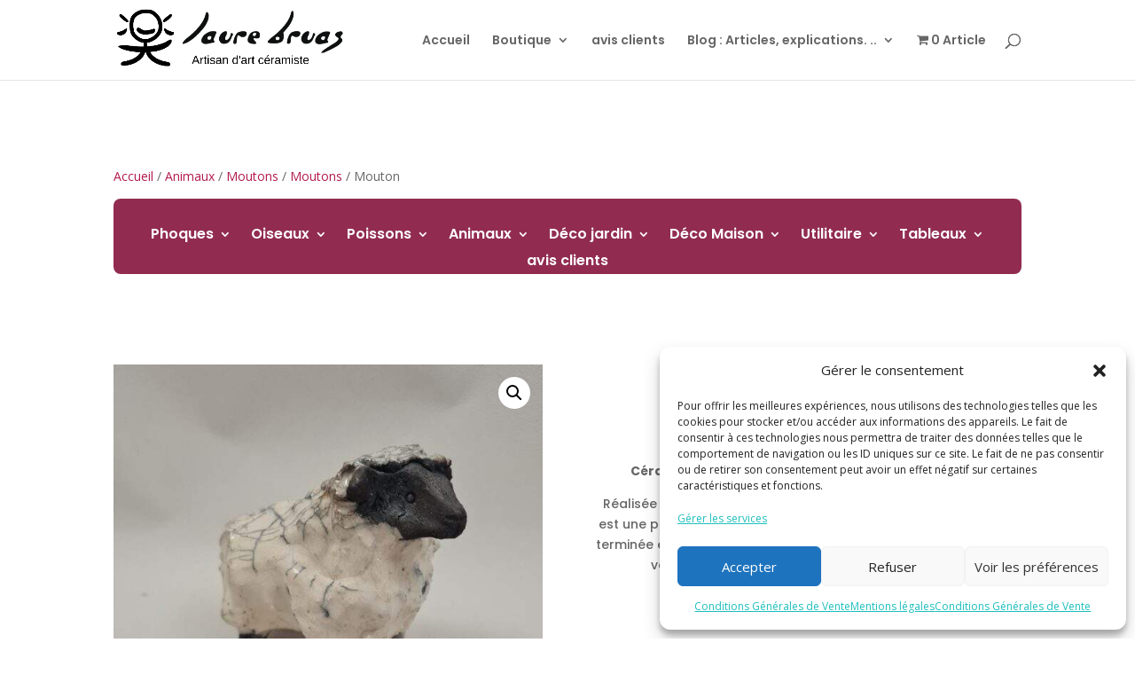

--- FILE ---
content_type: application/javascript
request_url: https://laurebruas.com/wp-content/cache/wpo-minify/1768397207/assets/wpo-minify-header-jquerywad1739201877.min.js
body_size: 190
content:

(function($){'use strict';$(document).ready(function(){$("[data-tooltip-title]").tooltip();$('body').on('change','input[name*="shipping_method"]',function(){setTimeout(function(){$('body').trigger('wc_update_cart')},2000)});$(".single_variation_wrap").on("show_variation",function(event,variation){var variation_id=$("input[name='variation_id']").val();if(variation_id){$(".wad-qty-pricing-table").hide();$(".wad-qty-pricing-table[data-id='"+variation_id+"']").show()}});$(document.body).on('added_to_cart',function(){jQuery(document.body).trigger('wc_fragment_refresh')});$(window).on('load',function(){$(document.body).trigger('wc_fragment_refresh')})})})(jQuery);


